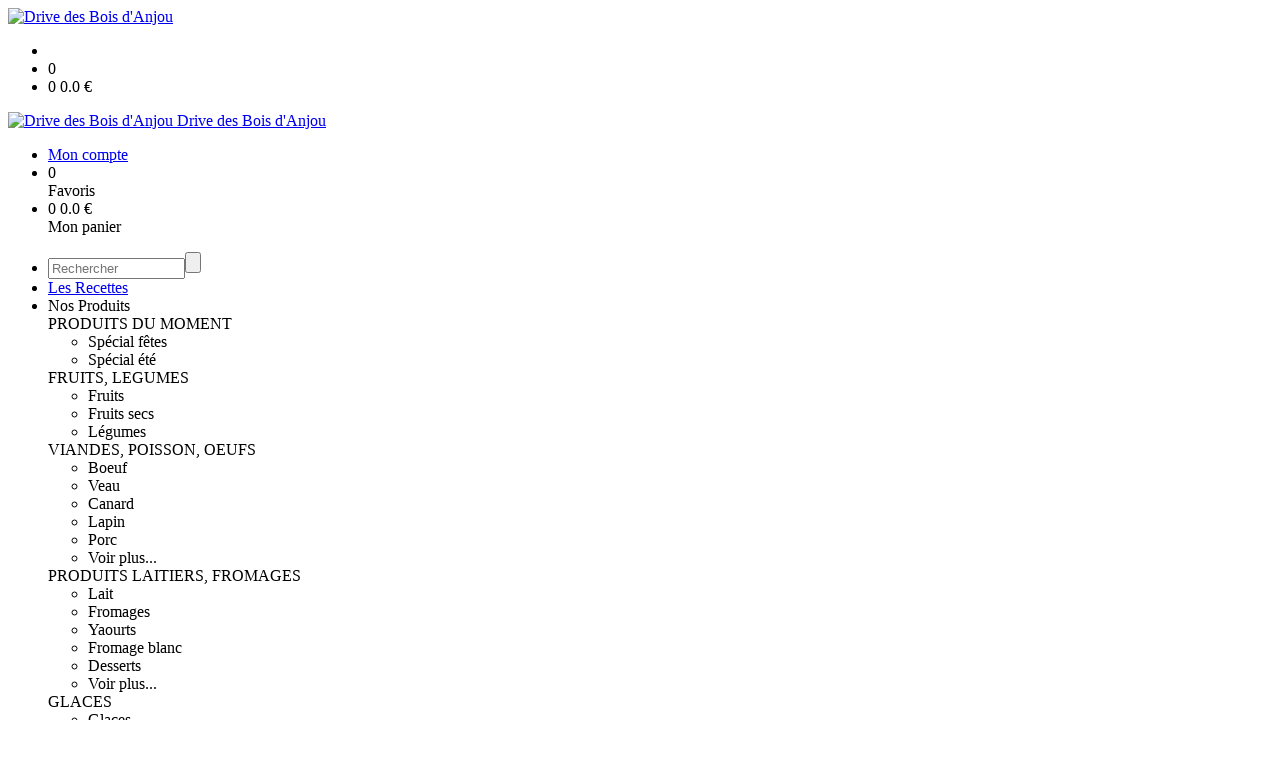

--- FILE ---
content_type: text/html;charset=utf-8
request_url: https://www.driveboisdanjou.fr/rose-de-loire-2022-p1382543236803.htm
body_size: 8653
content:
<!DOCTYPE html PUBLIC "-//W3C//DTD XHTML 1.0 Strict//EN" "http://www.w3.org/TR/xhtml1/DTD/xhtml1-strict.dtd">
<html xmlns="http://www.w3.org/1999/xhtml" xml:lang="fr">
<head>
<!-- annoncer charset avant title pour rapidité -->
<title>Rosé De Loire 2022</title>
<!--[if IE]>
<meta http-equiv="X-UA-Compatible" content="IE=Edge"/>
<![endif]-->
<meta name="viewport" content="width=device-width, initial-scale=1.0, minimum-scale=1.0, shrink-to-fit=no" />
<meta http-equiv="content-type" content="text/html; charset=utf-8" />
<meta http-equiv="imagetoolbar" content="no" />
<meta name="mssmarttagspreventparsing" content="true" />
<meta name="Date-Creation-yyyymmdd" content="20260121" />
<meta name="Date-Revision-yyyymmdd" content="19700101" />
<meta name="category" content="Internet" />
<!-- On indexe pas la page si c'est une page non pertinente -->
<meta name="robots" content="index, follow" />
<meta name="distribution" content="global" />
<meta name="copyright" content="Copyright (c) Socleo" />
<meta name="identifier-url" content="https://www.driveboisdanjou.fr" />
<meta name="resource-type" content="document" />
<meta name="Generator" content="Socleo" />
<meta name="Formatter" content="Socleo" />
<meta name="_csrf" content="Cn4AVu0C_7h5034wAb5ZpD7UbXym7i7leSuFBJn4zUdSDT3RM0gzMNhnztlUtksGNJNtlwvmQETC3RrISBvgYajNqXVgb1mw"/>
<meta name="_csrf_header" content="X-CSRF-TOKEN"/>
<link rel="canonical" href="https://www.driveboisdanjou.fr/rose-de-loire-2022-p1382543236803.htm" />
<meta name="description" content="2022 - Vin ros&amp;eacute; sec, 70% Grolleau Noir et 30% Gamay&lt;br /&gt;
Vin onctueux, fruit&amp;eacute; et frais." />
<!-- Facebook : Open graph -->
<meta property="og:title" name="og:title" content="Rosé De Loire 2022" />
<meta property="og:description" name="og:description" content="2022 - Vin ros&amp;eacute; sec, 70% Grolleau Noir et 30% Gamay&lt;br /&gt;
Vin onctueux, fruit&amp;eacute; et frais." />
<meta property="og:url" name="og:url" content="https://www.driveboisdanjou.fr/rose-de-loire-2022-p1382543236803.htm" />
<meta property="og:type" name="og:type" content="article" />
<meta property="article:published_time" name="article:published_time" content="2026-01-21" />
<meta property="og:site_name" name="og:site_name" content="Drive des Bois d'Anjou" />
<meta property="og:image" name="og:image" content="https://cdn.socleo.org/media/NCK8D5KE/P/box-10l4redi-2.png" />
<meta property="og:locale" name="og:locale" content="fr" />
<!-- Twitter --><meta name="twitter:title" content="Rosé De Loire 2022" />
<meta name="twitter:description" content="2022 - Vin ros&amp;eacute; sec, 70% Grolleau Noir et 30% Gamay&lt;br /&gt;
Vin onctueux, fruit&amp;eacute; et frais." />
<meta name="twitter:url" content="https://www.driveboisdanjou.fr/rose-de-loire-2022-p1382543236803.htm" />
<meta name="twitter:card" content="summary" />
<meta name="twitter:site" content="Drive des Bois d'Anjou" />
<meta name="twitter:image" content="https://cdn.socleo.org/media/NCK8D5KE/P/box-10l4redi-2.png" />
<script type="application/ld+json">
{"@context":"http://schema.org","@type":"BreadcrumbList","itemListElement":[{"@type":"ListItem","position":1,"item":{"@id":"/","name":"Drive des Bois d\u0027Anjou"}},{"@type":"ListItem","position":2,"item":{"@id":"/rose-de-loire-2022-p1382543236803.htm","name":"Rosé De Loire 2022"}}]}
</script>
<link rel="stylesheet" type="text/css" media="print" crossorigin="anonymous" referrerpolicy="no-referrer-when-downgrade" href="https://cdn.socleo.org/wro/print/ea485e6133e60bb6277866708c03f80c231ba2fd.css"/>
<link rel="stylesheet" type="text/css" media="screen" crossorigin="anonymous" referrerpolicy="no-referrer-when-downgrade" href="https://cdn.socleo.org/wro/screen/3b9cc1be432b4a7ea7759b6ca1aa502c318cda26.css"/>
<link rel="preload stylesheet" crossorigin="anonymous" referrerpolicy="no-referrer-when-downgrade" href="https://cdn.socleo.org/wro/screen-preload/412b867ed600cdb972f773c6e1377732bf7351d2.css" as="style" onload="this.onload=null;this.rel='stylesheet'"/><noscript><link rel="stylesheet" type="text/css" media="screen" crossorigin="anonymous" referrerpolicy="no-referrer-when-downgrade" href="https://cdn.socleo.org/wro/screen-preload/412b867ed600cdb972f773c6e1377732bf7351d2.css"/></noscript>
<link rel="preload stylesheet" crossorigin="anonymous" referrerpolicy="no-referrer-when-downgrade" href="https://cdn.socleo.org/wro/screen_cms/625f81c564229994d1efee31da2dd54f5076f9ac.css" as="style" onload="this.onload=null;this.rel='stylesheet'"/><noscript><link rel="stylesheet" type="text/css" media="screen" crossorigin="anonymous" referrerpolicy="no-referrer-when-downgrade" href="https://cdn.socleo.org/wro/screen_cms/625f81c564229994d1efee31da2dd54f5076f9ac.css"/></noscript>
<link rel="stylesheet" type="text/css" media="screen" crossorigin="anonymous" referrerpolicy="no-referrer-when-downgrade" href="https://cdn.socleo.org/wro/screen_bv/b7203bba8a213affb3e64cc4c257304c282961f1.css"/>
<link rel="stylesheet" type="text/css" media="screen" crossorigin="anonymous" referrerpolicy="no-referrer-when-downgrade" href="https://cdn.socleo.org/wro/screen_driveboisdanjou/bd263baf74667c70ecc0d85bab53a2a2b16eec17.css"/>
<script type="text/javascript" src="https://cdn.socleo.org/wro/constants/6db2eef6c2e843ea556365284e27f7cfff7e65cd.js" referrerpolicy="no-referrer-when-downgrade"></script>
<link rel="preload stylesheet" crossorigin="anonymous" href="https://cdn.socleo.org/dist/vue-style.fc723a10fe050388d0b6.css" as="style" onload="this.onload=null;this.rel='stylesheet'"/><noscript><link rel="stylesheet" type="text/css" crossorigin="anonymous" href="https://cdn.socleo.org/dist/vue-style.fc723a10fe050388d0b6.css"/></noscript><script type="text/javascript" src="https://cdn.socleo.org/dist/frontLegacy.65ee8be034853c55b23f.js"></script><script type="text/javascript" src="https://cdn.socleo.org/dist/commonLegacy.1007b3c67465df0d36a1.js"></script><script type="text/javascript" src="https://cdn.socleo.org/dist/intltelinput.0a892ba9cbccddbacfed.js"></script><script type="text/javascript" src="https://cdn.socleo.org/wro/scripts/5f8d799fcbd6efcf640a39ba0f1d0e93d98223ef.js" referrerpolicy="no-referrer-when-downgrade"></script>
<!-- Pour le moment, contient uniquement jspanel, en attente de validation -->
<script type="text/javascript" src="https://cdn.socleo.org/wro/scripts-deferred/e40d4d85b67912e35e178249227d1ad90ed65b7f.js" referrerpolicy="no-referrer-when-downgrade" defer></script>
<script type="text/javascript" src="https://cdn.socleo.org/wro/cms/9c43dec69039ef7286339d23c96d2ac6427b0013.js" referrerpolicy="no-referrer-when-downgrade" defer async></script>
<script type="text/javascript">
</script>
<link rel="start" title="Accueil" href="https://www.driveboisdanjou.fr/" />

<link rel="icon" type="image/png" href="https://cdn.socleo.org/media/NCK8D5KE/R/logo_transparent_mini.png"/>
<link rel="icon" type="image/png" href="https://cdn.socleo.org/media/NCK8D5KE/R/logo_transparent_mini.png" sizes="32x32"/>
<link rel="icon" type="image/png" href="https://cdn.socleo.org/media/NCK8D5KE/R/logo_transparent_mini.png" sizes="64x64"/>
<link rel="icon" type="image/png" href="https://cdn.socleo.org/media/NCK8D5KE/R/logo_transparent_mini.png" sizes="96x96"/>
<link rel="icon" type="image/png" href="https://cdn.socleo.org/media/NCK8D5KE/R/logo_transparent_mini.png" sizes="196x196"/>
<link rel="apple-touch-icon" href="https://cdn.socleo.org/media/NCK8D5KE/R/logo_transparent_mini.png" sizes="152x152"/>
<link rel="apple-touch-icon" href="https://cdn.socleo.org/media/NCK8D5KE/R/logo_transparent_mini.png" sizes="60x60"/>
<link rel="apple-touch-icon" href="https://cdn.socleo.org/media/NCK8D5KE/R/logo_transparent_mini.png" sizes="76x76"/>
<link rel="apple-touch-icon" href="https://cdn.socleo.org/media/NCK8D5KE/R/logo_transparent_mini.png" sizes="114x114"/>
<link rel="apple-touch-icon" href="https://cdn.socleo.org/media/NCK8D5KE/R/logo_transparent_mini.png" sizes="120x120"/>
<link rel="apple-touch-icon" href="https://cdn.socleo.org/media/NCK8D5KE/R/logo_transparent_mini.png" sizes="144x144"/><style type="text/css">.picto.anj {background-image:url("https://cdn.socleo.org/media/NCK8D5KE/P/logo_anjou_mini.png");width:20px !important;height:20px !important;background-size: contain;}.picto.promo {background-image:url("https://cdn.socleo.org/media/samples/promo.png");width:20px !important;height:20px !important;background-size: contain;}.picto.aut {background-image:url("https://cdn.socleo.org/media/NCK8D5KE/P/automne_mini.png");width:20px !important;height:20px !important;background-size: contain;}.picto.noel {background-image:url("https://cdn.socleo.org/media/NCK8D5KE/P/bonnet_rouge_mini-1.png");width:21px !important;height:20px !important;background-size: contain;}.picto.ape {background-image:url("https://cdn.socleo.org/media/NCK8D5KE/P/apero_mini-1.png");width:20px !important;height:20px !important;background-size: contain;}.picto.eu {background-image:url("https://cdn.socleo.org/media/samples/eu.png");width:30px !important;height:20px !important;background-size: contain;}.picto.ab {background-image:url("https://cdn.socleo.org/media/samples/ab.png");width:16px !important;height:20px !important;background-size: contain;}.picto.tev {background-image:url("https://cdn.socleo.org/media/NCK8D5KE/P/logo_tv-2.png");width:20px !important;height:20px !important;background-size: contain;}.picto.hve {background-image:url("https://cdn.socleo.org/media/NCK8D5KE/P/hve_mini.png");width:20px !important;height:20px !important;background-size: contain;}.picto.lbr {background-image:url("https://cdn.socleo.org/media/NCK8D5KE/P/label_rouge_mini.jpg");width:25px !important;height:20px !important;background-size: contain;}.picto.bbc {background-image:url("https://cdn.socleo.org/media/NCK8D5KE/P/logo_bbc--ombre_mini.png");width:20px !important;height:20px !important;background-size: contain;}.picto.val {background-image:url("https://cdn.socleo.org/media/NCK8D5KE/P/coeur_mini.png");width:20px !important;height:20px !important;background-size: contain;}.picto.paq {background-image:url("https://cdn.socleo.org/media/NCK8D5KE/P/lapin_mini.jpg");width:20px !important;height:20px !important;background-size: contain;}.picto.ete {background-image:url("https://cdn.socleo.org/media/NCK8D5KE/P/icons8-ete-96-mini.png");width:20px !important;height:20px !important;background-size: contain;}.picto.bbq {background-image:url("https://cdn.socleo.org/media/NCK8D5KE/P/bbq_mini-1.png");width:20px !important;height:20px !important;background-size: contain;}.picto.new {background-image:url("https://cdn.socleo.org/media/NCK8D5KE/P/picto_new_mini.png");width:21px !important;height:20px !important;background-size: contain;}.picto.mbim {background-image:url("https://cdn.socleo.org/media/samples/mbim.png");width:20px !important;height:20px !important;background-size: contain;}.picto.bc {background-image:url("https://cdn.socleo.org/media/samples/bc.png");width:16px !important;height:20px !important;background-size: contain;}.picto.ecb {background-image:url("https://cdn.socleo.org/media/NCK8D5KE/P/conv_bio-1.png");width:46px !important;height:20px !important;background-size: contain;}.picto.rec {background-image:url("https://cdn.socleo.org/media/NCK8D5KE/P/picto-reutilisable-mini-1.jpg");width:20px !important;height:20px !important;background-size: contain;}.picto.consigne {background-image:url("https://cdn.socleo.org/media/samples/consigne.png");width:20px !important;height:20px !important;background-size: contain;}.picto.qui {background-image:url("https://cdn.socleo.org/media/NCK8D5KE/P/qcarremini.png");width:20px !important;height:20px !important;background-size: contain;}.picto.tri {background-image:url("https://cdn.socleo.org/media/NCK8D5KE/P/tcarremini.png");width:20px !important;height:20px !important;background-size: contain;}.picto.ver {background-image:url("https://cdn.socleo.org/media/NCK8D5KE/P/verger-eco-responsable-1.png");width:20px !important;height:20px !important;background-size: contain;}.picto.natpro {background-image:url("https://cdn.socleo.org/media/NCK8D5KE/P/nature-et-progres_2.png");width:20px !important;height:20px !important;background-size: contain;}.picto.vegan {background-image:url("https://cdn.socleo.org/media/NCK8D5KE/P/istockphoto-1352495124-612x612.jpg");width:16px !important;height:20px !important;background-size: contain;}</style></head>
<body class="article thematique--1 rub-NCK8D5KE visite interne site_local boutique_virtuelle ecran_affichage niv0 random-5">
<div id="page">
<header id="header">
		<div class="mobile-top-bar">
			<div class="mobile-icone-container" id="mobileButton">
				<i class="icon bars"></i>
			</div>
			<div class="mobile-logo-container">
				<a class="mobile-logo-lien" href="/">
						<img src="https://cdn.socleo.org/media/NCK8D5KE/R/logo_transparent_mini.png" alt="Drive des Bois d&apos;Anjou" loading="lazy" />
					</a>
				</div>
			<div class="mobile-connexion-container">
				<ul id="connectMobile">
	<li id="link-connect"><a title="Connexion / Inscription" rel="nofollow" href="https://www.driveboisdanjou.fr/identification.stp?ACTION=CONNECTER"><span id="connexion"></span></a></li>
	<li title="Ma liste" id="bv_liste">
			<a onclick="gotoSelection();">
				<div id="nb_selection_panier" class="nb-selection-panier">0</div>
			</a>
		</li>
		<li title="Mon panier" id="bv_panier">
			<a onclick="gotoDetailPanier();">
				<div id="nb_article_panier">
					<span id="nb_article_panier_val" class="total-panier-bandeau-connexion">0</span>
					<span id="totalCaddieNav"><span id="totalcaddieValueNav">0.0</span> €</span>
				</div>					
			</a>
		</li>
	</ul></div>
		</div>
		<div class="container menu-container" id="menuContainer">
			<div id="banner" title="Accueil Drive Bois d'Anjou">
				<a class="header-logo-lien" href="/">
					<div id="site-title">
				 		<p>
							<img alt="Drive des Bois d&apos;Anjou" src="https://cdn.socleo.org/media/NCK8D5KE/R/logo_transparent_mini.png" />
							<span class="h1-like">Drive des Bois d'Anjou</span>
							 </p>
					</div>
				</a>
			</div>
			<div id="menu-haut">
				<div class="container">
					<ul id="connect">
	 <li id="link-connect"><a title="Connexion / Inscription" rel="nofollow" href="https://www.driveboisdanjou.fr/identification.stp?ACTION=CONNECTER&CODE_LOCAL=NCK8D5KE"><span id="connexion"></span><span>Mon compte</span></a></li>
	 <li title="Mes favoris" id="bv_liste">
					<a onclick="gotoSelection();">
						<div id="nb_selection_panier" class="nb-selection-panier">0</div><span>Favoris</span>
					</a>
				</li>
			<li title="Mon panier" id="bv_panier">
				<a onclick="gotoDetailPanier();">
					<div id="nb_article_panier">
						<span id="nb_article_panier_val" class="total-panier-bandeau-connexion">0</span>
						<span id="totalCaddieNav"><span id="totalcaddieValueNav">0.0</span> €</span>
					</div>
					<span>Mon panier</span>
					
				</a>
			</li>
		</ul><ul id="nav_haut">
	   </ul>
   </div>
			</div>
			<div id="menu-bv">
				<div class="container">
					<ul id="main_nav_bv" class="nav-bv"><li class="search"><form id="search-bv" name="RECHERCHE_PRODUIT" action="https://www.driveboisdanjou.fr/bv.stp?ACTION=RECHERCHE" method="post" onsubmit="return;"><div class="div-search-bv"><input name="QUERY" type="text" autocomplete="off" id="query" class="ChampSaisie input-search-bv" size="15" value="" placeholder="Rechercher"/><span class="submit-search-bv"><input type="button" class="bv_ok" onclick="gotoRecherche();"/></span></div></form></li><li id="rub-4RP7Q9KU"><a href="https://www.driveboisdanjou.fr/les-recettes/">Les Recettes</a></li><li id="rub-produits"><a onclick="gotoCatalogue('produits')">Nos Produits</a><div class="menu-catalogue"><div class="autogrid5"><div><span class="h3-like"><a onclick="gotoSecteur('S13')">PRODUITS DU MOMENT</a></span><ul><li><a onclick="gotoFamille('S13','Sp\u00E9cial f\u00EAtes')">Spécial fêtes</a></li><li><a onclick="gotoFamille('S13','Sp\u00E9cial \u00E9t\u00E9')">Spécial été</a></li></ul><span class="h3-like"><a onclick="gotoSecteur('S01')">FRUITS, LEGUMES</a></span><ul><li><a onclick="gotoFamille('S01','Fruits')">Fruits</a></li><li><a onclick="gotoFamille('S01','Fruits secs')">Fruits secs</a></li><li><a onclick="gotoFamille('S01','L\u00E9gumes')">Légumes</a></li></ul><span class="h3-like"><a onclick="gotoSecteur('S03')">VIANDES, POISSON, OEUFS</a></span><ul><li><a onclick="gotoFamille('S03','Boeuf')">Boeuf</a></li><li><a onclick="gotoFamille('S03','Veau')">Veau</a></li><li><a onclick="gotoFamille('S03','Canard')">Canard</a></li><li><a onclick="gotoFamille('S03','Lapin')">Lapin</a></li><li><a onclick="gotoFamille('S03','Porc')">Porc</a></li><li><a onclick="gotoSecteur('S03')">Voir plus...</a></li></ul></div><div><span class="h3-like"><a onclick="gotoSecteur('S02')">PRODUITS LAITIERS, FROMAGES</a></span><ul><li><a onclick="gotoFamille('S02','Lait')">Lait</a></li><li><a onclick="gotoFamille('S02','Fromages')">Fromages</a></li><li><a onclick="gotoFamille('S02','Yaourts')">Yaourts</a></li><li><a onclick="gotoFamille('S02','Fromage blanc')">Fromage blanc</a></li><li><a onclick="gotoFamille('S02','Desserts')">Desserts</a></li><li><a onclick="gotoSecteur('S02')">Voir plus...</a></li></ul><span class="h3-like"><a onclick="gotoSecteur('S15')">GLACES</a></span><ul><li><a onclick="gotoFamille('S15','Glaces')">Glaces</a></li><li><a onclick="gotoFamille('S15','Sorbets')">Sorbets</a></li></ul><span class="h3-like"><a onclick="gotoSecteur('S05')">CONSERVES, PLATS CUISINES</a></span><ul><li><a onclick="gotoFamille('S05','Plats cuisin\u00E9s')">Plats cuisinés</a></li><li><a onclick="gotoFamille('S05','Tartinades et pickles')">Tartinades et pickles</a></li></ul></div><div><span class="h3-like"><a onclick="gotoSecteur('S06')">EPICERIE, CONDIMENTS</a></span><ul><li><a onclick="gotoFamille('S06','Farine')">Farine</a></li><li><a onclick="gotoFamille('S06','Huiles')">Huiles</a></li><li><a onclick="gotoFamille('S06','P\u00E2tes')">Pâtes</a></li><li><a onclick="gotoFamille('S06','Sels')">Sels</a></li><li><a onclick="gotoFamille('S06','\u00C9pices')">Épices</a></li><li><a onclick="gotoSecteur('S06')">Voir plus...</a></li></ul><span class="h3-like"><a onclick="gotoSecteur('S04')">PAIN, VIENNOISERIES, BISCUITS</a></span><ul><li><a onclick="gotoFamille('S04','Biscuits')">Biscuits</a></li><li><a onclick="gotoFamille('S04','Cr\u00EApes \/ Galettes')">Crêpes / Galettes</a></li><li><a onclick="gotoFamille('S04','P\u00E2tisserie')">Pâtisserie</a></li><li><a onclick="gotoFamille('S04','Pains')">Pains</a></li><li><a onclick="gotoFamille('S04','Viennoiseries')">Viennoiseries</a></li><li><a onclick="gotoSecteur('S04')">Voir plus...</a></li></ul><span class="h3-like"><a onclick="gotoSecteur('S07')">MIEL, CONFITURE, CONFISERIES</a></span><ul><li><a onclick="gotoFamille('S07','Bonbons')">Bonbons</a></li><li><a onclick="gotoFamille('S07','P\u00E2tes \u00E0 tartiner')">Pâtes à tartiner</a></li><li><a onclick="gotoFamille('S07','Caramels \u00E0 tartiner')">Caramels à tartiner</a></li><li><a onclick="gotoFamille('S07','Chocolats')">Chocolats</a></li><li><a onclick="gotoFamille('S07','Confiture')">Confiture</a></li><li><a onclick="gotoSecteur('S07')">Voir plus...</a></li></ul></div><div><span class="h3-like"><a onclick="gotoSecteur('S08')">VIN, BIERE, JUS FRUITS, SIROPS</a></span><ul><li><a onclick="gotoFamille('S08','Bi\u00E8res artisanales')">Bières artisanales</a></li><li><a onclick="gotoFamille('S08','Bi\u00E8res blondes')">Bières blondes</a></li><li><a onclick="gotoFamille('S08','Bi\u00E8res ambr\u00E9es')">Bières ambrées</a></li><li><a onclick="gotoFamille('S08','Jus de fruits')">Jus de fruits</a></li><li><a onclick="gotoFamille('S08','Vins rouges')">Vins rouges</a></li><li><a onclick="gotoSecteur('S08')">Voir plus...</a></li></ul><span class="h3-like"><a onclick="gotoSecteur('S09')">THES, CAFES, INFUSIONS</a></span><ul><li><a onclick="gotoFamille('S09','Th\u00E9')">Thé</a></li><li><a onclick="gotoFamille('S09','Caf\u00E9')">Café</a></li></ul><span class="h3-like"><a onclick="gotoSecteur('S10')">SAVONS, COSMETIQUES</a></span><ul><li><a onclick="gotoFamille('S10','Savons')">Savons</a></li></ul></div><div><span class="h3-like"><a onclick="gotoSecteur('S11')">PLANTES, JARDIN, ANIMAUX</a></span><ul><li><a onclick="gotoFamille('S11','Fleurs coup\u00E9es')">Fleurs coupées</a></li></ul></div></div></div></li></ul></div>
			</div>
			<div id="menu1">
			 	<ul id="main_nav" class="nav"><li id="rub-FS13VHUE" class="has-submenu"><a href="https://www.driveboisdanjou.fr/qui-sommes-nous-/">Qui sommes-nous ?<span class="ascenseur"><i class="icon angle-down"></i></span></a><ul class="menu-p2"><li id="rub-ANR75HVU" class="has-submenu"><a href="https://www.driveboisdanjou.fr/qui-sommes-nous-/newsletters/">Newsletters<span class="ascenseur"><i class="icon angle-down"></i></span></a><ul class="menu-p3"><li id="rub-ZEICEDJ2" ><a href="https://www.driveboisdanjou.fr/qui-sommes-nous-/newsletters/newsletter-9/">- Newsletter #9</a></li></ul></li></ul></li><li id="rub-JYU31A2Z" ><a href="https://www.driveboisdanjou.fr/les-lieux/">Les Lieux</a></li><li id="rub-I7PHTBQH" class="has-submenu"><a href="https://www.driveboisdanjou.fr/nos-produits/">Nos produits<span class="ascenseur"><i class="icon angle-down"></i></span></a><ul class="menu-p2"><li id="rub-JH44BIHW" class="has-submenu"><a href="https://www.driveboisdanjou.fr/nos-produits/produits-du-moment/" class="lien-bv">PRODUITS DU MOMENT<span class="ascenseur"><i class="icon angle-down"></i></span></a><ul class="menu-p3"><li id="rub-6RTRFJJM" ><a href="https://www.driveboisdanjou.fr/nos-produits/produits-du-moment/special-fetes/" class="lien-bv">Spécial fêtes</a></li><li id="rub-661TRW9R" ><a href="https://www.driveboisdanjou.fr/nos-produits/produits-du-moment/special-ete/" class="lien-bv">Spécial été</a></li></ul></li><li id="rub-9MTB1H9G" class="has-submenu"><a href="https://www.driveboisdanjou.fr/nos-produits/association/" class="lien-bv">ASSOCIATION<span class="ascenseur"><i class="icon angle-down"></i></span></a><ul class="menu-p3"><li id="rub-RBIAZHXF" ><a href="https://www.driveboisdanjou.fr/nos-produits/association/goodies/" class="lien-bv">Goodies</a></li><li id="rub-K7E1FLMM" ><a href="https://www.driveboisdanjou.fr/nos-produits/association/adhesion/" class="lien-bv">Adhésion</a></li></ul></li><li id="rub-RH1SV3UF" class="has-submenu"><a href="https://www.driveboisdanjou.fr/nos-produits/fruits-legumes/" class="lien-bv">FRUITS, LEGUMES<span class="ascenseur"><i class="icon angle-down"></i></span></a><ul class="menu-p3"><li id="rub-CG1PI5JJ" ><a href="https://www.driveboisdanjou.fr/nos-produits/fruits-legumes/fruits/" class="lien-bv">Fruits</a></li><li id="rub-1S3YF4E4" ><a href="https://www.driveboisdanjou.fr/nos-produits/fruits-legumes/legumes/" class="lien-bv">Légumes</a></li></ul></li><li id="rub-6C29T2SS" class="has-submenu"><a href="https://www.driveboisdanjou.fr/nos-produits/viandes-poisson-oeufs/" class="lien-bv">VIANDES, POISSON, OEUFS<span class="ascenseur"><i class="icon angle-down"></i></span></a><ul class="menu-p3"><li id="rub-2JH28442" ><a href="https://www.driveboisdanjou.fr/nos-produits/viandes-poisson-oeufs/oeufs/" class="lien-bv">Oeufs</a></li><li id="rub-5HVMQS5H" ><a href="https://www.driveboisdanjou.fr/nos-produits/viandes-poisson-oeufs/boeuf/" class="lien-bv">Boeuf</a></li><li id="rub-YK58CMUX" ><a href="https://www.driveboisdanjou.fr/nos-produits/viandes-poisson-oeufs/canard/" class="lien-bv">Canard</a></li><li id="rub-JSFG99X3" ><a href="https://www.driveboisdanjou.fr/nos-produits/viandes-poisson-oeufs/lapin/" class="lien-bv">Lapin</a></li><li id="rub-W7TVTWYF" ><a href="https://www.driveboisdanjou.fr/nos-produits/viandes-poisson-oeufs/porc/" class="lien-bv">Porc</a></li><li id="rub-SKG7R1NK" ><a href="https://www.driveboisdanjou.fr/nos-produits/viandes-poisson-oeufs/veau/" class="lien-bv">Veau</a></li><li id="rub-TIX85BBD" ><a href="https://www.driveboisdanjou.fr/nos-produits/viandes-poisson-oeufs/volaille/" class="lien-bv">Volaille</a></li></ul></li><li id="rub-VQ32R22V" class="has-submenu"><a href="https://www.driveboisdanjou.fr/nos-produits/produits-laitiers-fromages-/" class="lien-bv">PRODUITS LAITIERS, FROMAGES<span class="ascenseur"><i class="icon angle-down"></i></span></a><ul class="menu-p3"><li id="rub-9QSEEVHQ" ><a href="https://www.driveboisdanjou.fr/nos-produits/produits-laitiers-fromages/desserts/" class="lien-bv">Desserts</a></li><li id="rub-HUT3UPYZ" ><a href="https://www.driveboisdanjou.fr/nos-produits/produits-laitiers-fromages/fromage-blanc/" class="lien-bv">Fromage blanc</a></li><li id="rub-3JX99Z4D" ><a href="https://www.driveboisdanjou.fr/nos-produits/produits-laitiers-fromages/fromages/" class="lien-bv">Fromages</a></li><li id="rub-CC2AGPTL" ><a href="https://www.driveboisdanjou.fr/nos-produits/produits-laitiers-fromages/lait/" class="lien-bv">Lait</a></li><li id="rub-JZPLY8I7" ><a href="https://www.driveboisdanjou.fr/nos-produits/produits-laitiers-fromages/yaourts/" class="lien-bv">Yaourts</a></li><li id="rub-WM6B53UW" ><a href="https://www.driveboisdanjou.fr/nos-produits/produits-laitiers-fromages/" class="lien-bv"></a></li></ul></li><li id="rub-ULHXR361" class="has-submenu"><a href="https://www.driveboisdanjou.fr/nos-produits/conserves-plats-cuisines/" class="lien-bv">CONSERVES, PLATS CUISINES<span class="ascenseur"><i class="icon angle-down"></i></span></a><ul class="menu-p3"><li id="rub-9CFUJGDY" ><a href="https://www.driveboisdanjou.fr/nos-produits/conserves-plats-cuisines/plats-cuisines/" class="lien-bv">Plats cuisinés</a></li><li id="rub-HJZ4YPFY" ><a href="https://www.driveboisdanjou.fr/nos-produits/conserves-plats-cuisines/tartinades-et-pickles/" class="lien-bv">Tartinades et pickles</a></li></ul></li><li id="rub-CZT3WJAV" class="has-submenu"><a href="https://www.driveboisdanjou.fr/nos-produits/epicerie-condiments/" class="lien-bv">EPICERIE, CONDIMENTS<span class="ascenseur"><i class="icon angle-down"></i></span></a><ul class="menu-p3"><li id="rub-1ERC1JGB" ><a href="https://www.driveboisdanjou.fr/nos-produits/epicerie-condiments/farine/" class="lien-bv">Farine</a></li><li id="rub-7FLRUWFN" ><a href="https://www.driveboisdanjou.fr/nos-produits/epicerie-condiments/huiles/" class="lien-bv">Huiles</a></li><li id="rub-B1U5Y4AJ" ><a href="https://www.driveboisdanjou.fr/nos-produits/epicerie-condiments/pates/" class="lien-bv">Pâtes</a></li><li id="rub-FPNMCQB8" ><a href="https://www.driveboisdanjou.fr/nos-produits/epicerie-condiments/sels/" class="lien-bv">Sels</a></li><li id="rub-PU31WVTK" ><a href="https://www.driveboisdanjou.fr/nos-produits/epicerie-condiments/epices/" class="lien-bv">Épices</a></li></ul></li><li id="rub-SK4YY8XQ" class="has-submenu"><a href="https://www.driveboisdanjou.fr/nos-produits/pain-viennoiseries-biscuits/" class="lien-bv">PAIN, VIENNOISERIES, BISCUITS<span class="ascenseur"><i class="icon angle-down"></i></span></a><ul class="menu-p3"><li id="rub-ZVZIQT3R" ><a href="https://www.driveboisdanjou.fr/nos-produits/pain-viennoiseries-biscuits/biscuits/" class="lien-bv">Biscuits</a></li><li id="rub-TK1XCYXR" ><a href="https://www.driveboisdanjou.fr/nos-produits/pain-viennoiseries-biscuits/pains/" class="lien-bv">Pains</a></li><li id="rub-AHDEZG46" ><a href="https://www.driveboisdanjou.fr/nos-produits/pain-viennoiseries-biscuits/patisserie/" class="lien-bv">Pâtisserie</a></li><li id="rub-PU8QJPZT" ><a href="https://www.driveboisdanjou.fr/nos-produits/pain-viennoiseries-biscuits/viennoiseries/" class="lien-bv">Viennoiseries</a></li></ul></li><li id="rub-NKQ2MMYR" class="has-submenu"><a href="https://www.driveboisdanjou.fr/nos-produits/miel-confiture-confiseries/" class="lien-bv">MIEL, CONFITURE, CONFISERIES<span class="ascenseur"><i class="icon angle-down"></i></span></a><ul class="menu-p3"><li id="rub-SVL47ZKF" ><a href="https://www.driveboisdanjou.fr/nos-produits/miel-confiture-confiseries/bonbons/" class="lien-bv">Bonbons</a></li><li id="rub-EUTPRAPY" ><a href="https://www.driveboisdanjou.fr/nos-produits/miel-confiture-confiseries/caramels-a-tartiner/" class="lien-bv">Caramels à tartiner</a></li><li id="rub-SMNKAWGX" ><a href="https://www.driveboisdanjou.fr/nos-produits/miel-confiture-confiseries/chocolats/" class="lien-bv">Chocolats</a></li><li id="rub-9RK2CN77" ><a href="https://www.driveboisdanjou.fr/nos-produits/miel-confiture-confiseries/confiture/" class="lien-bv">Confiture</a></li><li id="rub-CIT4V7SL" ><a href="https://www.driveboisdanjou.fr/nos-produits/miel-confiture-confiseries/miel/" class="lien-bv">Miel</a></li><li id="rub-DCM2NVM2" ><a href="https://www.driveboisdanjou.fr/nos-produits/miel-confiture-confiseries/pates-a-tartiner/" class="lien-bv">Pâtes à tartiner</a></li></ul></li><li id="rub-GZB1N2XJ" class="has-submenu"><a href="https://www.driveboisdanjou.fr/nos-produits/vin-biere-jus-fruits-sirops/" class="lien-bv">VIN, BIERE, JUS FRUITS, SIROPS<span class="ascenseur"><i class="icon angle-down"></i></span></a><ul class="menu-p3"><li id="rub-WVW7LGE4" ><a href="https://www.driveboisdanjou.fr/nos-produits/vin-biere-jus-fruits-sirops/bieres-ambrees/" class="lien-bv">Bières ambrées</a></li><li id="rub-ALHVSTGA" ><a href="https://www.driveboisdanjou.fr/nos-produits/vin-biere-jus-fruits-sirops/bieres-artisanales/" class="lien-bv">Bières artisanales</a></li><li id="rub-JI4I2A3K" ><a href="https://www.driveboisdanjou.fr/nos-produits/vin-biere-jus-fruits-sirops/bieres-blondes/" class="lien-bv">Bières blondes</a></li><li id="rub-5416GHKI" ><a href="https://www.driveboisdanjou.fr/nos-produits/vin-biere-jus-fruits-sirops/jus-de-fruits/" class="lien-bv">Jus de fruits</a></li><li id="rub-YCESRC1R" ><a href="https://www.driveboisdanjou.fr/nos-produits/vin-biere-jus-fruits-sirops/jus-de-fruits-/" class="lien-bv">Jus de fruits</a></li><li id="rub-YV7E7ZLL" ><a href="https://www.driveboisdanjou.fr/nos-produits/vin-biere-jus-fruits-sirops/vins-blancs/" class="lien-bv">Vins blancs</a></li><li id="rub-4BNAUZS4" ><a href="https://www.driveboisdanjou.fr/nos-produits/vin-biere-jus-fruits-sirops/vins-petillants/" class="lien-bv">Vins pétillants</a></li><li id="rub-IPD9QDWK" ><a href="https://www.driveboisdanjou.fr/nos-produits/vin-biere-jus-fruits-sirops/vins-roses/" class="lien-bv">Vins rosés</a></li><li id="rub-6LDE9AE9" ><a href="https://www.driveboisdanjou.fr/nos-produits/vin-biere-jus-fruits-sirops/vins-rouges/" class="lien-bv">Vins rouges</a></li></ul></li><li id="rub-Q1EPDQ5N" class="has-submenu"><a href="https://www.driveboisdanjou.fr/nos-produits/thes-cafes-infusions/" class="lien-bv">THES, CAFES, INFUSIONS<span class="ascenseur"><i class="icon angle-down"></i></span></a><ul class="menu-p3"><li id="rub-UTR7EPM3" ><a href="https://www.driveboisdanjou.fr/nos-produits/thes-cafes-infusions/cafe/" class="lien-bv">Café</a></li><li id="rub-P7JEX1VG" ><a href="https://www.driveboisdanjou.fr/nos-produits/thes-cafes-infusions/the/" class="lien-bv">Thé</a></li><li id="rub-IMU3XYZL" ><a href="https://www.driveboisdanjou.fr/nos-produits/thes-cafes-infusions-/" class="lien-bv"></a></li></ul></li><li id="rub-FCGRC6L8" class="has-submenu"><a href="https://www.driveboisdanjou.fr/nos-produits/savons-cosmetiques/" class="lien-bv">SAVONS, COSMETIQUES<span class="ascenseur"><i class="icon angle-down"></i></span></a><ul class="menu-p3"><li id="rub-ZJK1PK2W" ><a href="https://www.driveboisdanjou.fr/nos-produits/savons-cosmetiques/savons/" class="lien-bv">Savons</a></li><li id="rub-GEU284XM" ><a href="https://www.driveboisdanjou.fr/nos-produits/savons-cosmetiques-/" class="lien-bv"></a></li></ul></li><li id="rub-ECCYRXV3" class="has-submenu"><a href="https://www.driveboisdanjou.fr/nos-produits/plantes-jardin-animaux-/" class="lien-bv">PLANTES, JARDIN, ANIMAUX<span class="ascenseur"><i class="icon angle-down"></i></span></a><ul class="menu-p3"><li id="rub-XCNAPZ1I" ><a href="https://www.driveboisdanjou.fr/nos-produits/plantes-jardin-animaux/fleurs-coupees/" class="lien-bv">Fleurs coupées</a></li><li id="rub-HBA3QHX5" ><a href="https://www.driveboisdanjou.fr/nos-produits/plantes-jardin-animaux/" class="lien-bv"></a></li></ul></li></ul></li><li id="rub-8DJRS2VD" class="has-submenu"><a href="https://www.driveboisdanjou.fr/nos-producteurs/">Nos Producteurs<span class="ascenseur"><i class="icon angle-down"></i></span></a><ul class="menu-p2"><li id="rub-N7U3RVAL" ><a href="https://www.driveboisdanjou.fr/nos-producteurs/planning-des-precommandes/">Planning des Précommandes</a></li></ul></li><li id="rub-HKPFLGHV" class="has-submenu"><a href="https://www.driveboisdanjou.fr/comment-ca-marche-/">Comment ça marche ?<span class="ascenseur"><i class="icon angle-down"></i></span></a><ul class="menu-p2"><li id="rub-RZVYGFY4" ><a href="https://www.driveboisdanjou.fr/comment-ca-marche-/recyclage-des-contenants/">Recyclage des contenants</a></li><li id="rub-FUTHP9FS" ><a href="https://www.driveboisdanjou.fr/comment-ca-marche-/changer-de-lieu-de-livraison/">Changer de lieu de livraison</a></li><li id="rub-LBDIQ715" ><a href="https://www.driveboisdanjou.fr/comment-ca-marche-/le-programme-fidelite/">Le programme fidélité</a></li><li id="rub-NGBM5A2I" ><a href="https://www.driveboisdanjou.fr/comment-ca-marche-/les-precommandes/">Les Précommandes</a></li><li id="rub-I32JSNFN" ><a href="https://www.driveboisdanjou.fr/comment-ca-marche-/ajustement-des-prix/">Ajustement des prix</a></li></ul></li><li id="rub-BFY2TKWC" class="has-submenu"><a href="https://www.driveboisdanjou.fr/nous-contacter/">Nous Contacter<span class="ascenseur"><i class="icon angle-down"></i></span></a><ul class="menu-p2"><li id="rub-33RWWXU9" ><a href="https://www.driveboisdanjou.fr/nous-contacter/commande-non-validee-/">Commande non validée ?</a></li><li id="rub-72WTVGN3" ><a href="https://www.driveboisdanjou.fr/nous-contacter/se-desinscrire-/">Se désinscrire ?</a></li><li id="rub-UXZ7ISAJ" ><a href="https://www.driveboisdanjou.fr/nous-contacter/nous-contacter/">Nous contacter</a></li></ul></li></ul></div>
	 	</div>
 	</header>
 	
 	<div id="columns" class="container ">
 		<div id="menu"></div>
 	
	 	<div class="container">
	    	<p id="breadcrumbs"> &gt; <span>Rosé De Loire 2022</span></p>
</div>
   
    	<div class="container">
    	<div id="contentContainer" class="flex-container w100">
    
    	<div id="left" class="">
			<div class="wrapLeft">
				<div class="menu_action"><ul class="direct"><li><span>Accès direct</span></li><li class=""><a href="https://www.driveboisdanjou.fr/bv.stp?ACTION=ACCUEIL" ><span class="libelle">Commander</span></a></li><li class=""><a href="https://www.driveboisdanjou.fr/identification.stp?ACTION=CONNECTER" ><span class="libelle">Mon compte</span></a></li><li class=""><a href="https://www.driveboisdanjou.fr/gestionCircuit.stp?ACTION=NOUS_CONTACTER" ><span class="libelle">Contact</span></a></li></ul></div></div>
		</div>
<div id="content" class="flex-item-fluid no-right">
	<div id="center" class="">
	   <div class="page_title">
			<h1>Rosé De Loire 2022</h1>
		</div>
		<div id="articlecorps">
					<div class="resume-bloc "><div class="produit-info-principal grid-2 has-gutter"><div class="produit-info-img one-half"><img  src="https://cdn.socleo.org/media/NCK8D5KE/P/box-10l4redi-2.png" alt="Rosé De Loire 2022" loading="lazy" /><table class='tableau_saison tableau_semaines_livraison'><tr><td colspan="15" class="nomSaison">Hiver</b></td></tr><td id="SEMAINE_51" title="du lundi 21/12/26 au dimanche 03/01/27"  class="dispo">52-53</td><td id="SEMAINE_0" title="du lundi 04/01/27 au dimanche 10/01/27"  class="dispo">1</td><td id="SEMAINE_1" title="du lundi 11/01/27 au dimanche 17/01/27"  class="dispo">2</td><td id="SEMAINE_2" title="du lundi 18/01/27 au dimanche 24/01/27"  class="dispo">3</td><td id="SEMAINE_3" title="du lundi 19/01/26 au dimanche 25/01/26" style="color:#fff;": class="dispo">4</td><td id="SEMAINE_4" title="du lundi 26/01/26 au dimanche 01/02/26"  class="dispo">5</td><td id="SEMAINE_5" title="du lundi 02/02/26 au dimanche 08/02/26"  class="dispo">6</td><td id="SEMAINE_6" title="du lundi 09/02/26 au dimanche 15/02/26"  class="dispo">7</td><td id="SEMAINE_7" title="du lundi 16/02/26 au dimanche 22/02/26"  class="dispo">8</td><td id="SEMAINE_8" title="du lundi 23/02/26 au dimanche 01/03/26"  class="dispo">9</td><td id="SEMAINE_9" title="du lundi 02/03/26 au dimanche 08/03/26"  class="dispo">10</td><td id="SEMAINE_10" title="du lundi 09/03/26 au dimanche 15/03/26"  class="nondispo">11</td><tr><td colspan="15" class="nomSaison">Printemps</b></td></tr><td id="SEMAINE_11" title="du lundi 16/03/26 au dimanche 22/03/26"  class="dispo">12</td><td id="SEMAINE_12" title="du lundi 23/03/26 au dimanche 29/03/26"  class="dispo">13</td><td id="SEMAINE_13" title="du lundi 30/03/26 au dimanche 05/04/26"  class="dispo">14</td><td id="SEMAINE_14" title="du lundi 06/04/26 au dimanche 12/04/26"  class="dispo">15</td><td id="SEMAINE_15" title="du lundi 13/04/26 au dimanche 19/04/26"  class="dispo">16</td><td id="SEMAINE_16" title="du lundi 20/04/26 au dimanche 26/04/26"  class="dispo">17</td><td id="SEMAINE_17" title="du lundi 27/04/26 au dimanche 03/05/26"  class="dispo">18</td><td id="SEMAINE_18" title="du lundi 04/05/26 au dimanche 10/05/26"  class="dispo">19</td><td id="SEMAINE_19" title="du lundi 11/05/26 au dimanche 17/05/26"  class="dispo">20</td><td id="SEMAINE_20" title="du lundi 18/05/26 au dimanche 24/05/26"  class="dispo">21</td><td id="SEMAINE_21" title="du lundi 25/05/26 au dimanche 31/05/26"  class="dispo">22</td><td id="SEMAINE_22" title="du lundi 01/06/26 au dimanche 07/06/26"  class="dispo">23</td><td id="SEMAINE_23" title="du lundi 08/06/26 au dimanche 14/06/26"  class="dispo">24</td><td id="SEMAINE_24" title="du lundi 15/06/26 au dimanche 21/06/26"  class="dispo">25</td><tr><td colspan="15" class="nomSaison">Été</b></td></tr><td id="SEMAINE_25" title="du lundi 22/06/26 au dimanche 28/06/26"  class="dispo">26</td><td id="SEMAINE_26" title="du lundi 29/06/26 au dimanche 05/07/26"  class="dispo">27</td><td id="SEMAINE_27" title="du lundi 06/07/26 au dimanche 12/07/26"  class="dispo">28</td><td id="SEMAINE_28" title="du lundi 13/07/26 au dimanche 19/07/26"  class="dispo">29</td><td id="SEMAINE_29" title="du lundi 20/07/26 au dimanche 26/07/26"  class="dispo">30</td><td id="SEMAINE_30" title="du lundi 27/07/26 au dimanche 02/08/26"  class="dispo">31</td><td id="SEMAINE_31" title="du lundi 03/08/26 au dimanche 09/08/26"  class="dispo">32</td><td id="SEMAINE_32" title="du lundi 10/08/26 au dimanche 16/08/26"  class="dispo">33</td><td id="SEMAINE_33" title="du lundi 17/08/26 au dimanche 23/08/26"  class="dispo">34</td><td id="SEMAINE_34" title="du lundi 24/08/26 au dimanche 30/08/26"  class="dispo">35</td><td id="SEMAINE_35" title="du lundi 31/08/26 au dimanche 06/09/26"  class="dispo">36</td><td id="SEMAINE_36" title="du lundi 07/09/26 au dimanche 13/09/26"  class="dispo">37</td><td id="SEMAINE_37" title="du lundi 14/09/26 au dimanche 20/09/26"  class="dispo">38</td><tr><td colspan="15" class="nomSaison">Automne</b></td></tr><td id="SEMAINE_38" title="du lundi 21/09/26 au dimanche 27/09/26"  class="dispo">39</td><td id="SEMAINE_39" title="du lundi 28/09/26 au dimanche 04/10/26"  class="dispo">40</td><td id="SEMAINE_40" title="du lundi 05/10/26 au dimanche 11/10/26"  class="dispo">41</td><td id="SEMAINE_41" title="du lundi 12/10/26 au dimanche 18/10/26"  class="dispo">42</td><td id="SEMAINE_42" title="du lundi 19/10/26 au dimanche 25/10/26"  class="dispo">43</td><td id="SEMAINE_43" title="du lundi 26/10/26 au dimanche 01/11/26"  class="dispo">44</td><td id="SEMAINE_44" title="du lundi 02/11/26 au dimanche 08/11/26"  class="dispo">45</td><td id="SEMAINE_45" title="du lundi 09/11/26 au dimanche 15/11/26"  class="dispo">46</td><td id="SEMAINE_46" title="du lundi 16/11/26 au dimanche 22/11/26"  class="dispo">47</td><td id="SEMAINE_47" title="du lundi 23/11/26 au dimanche 29/11/26"  class="dispo">48</td><td id="SEMAINE_48" title="du lundi 30/11/26 au dimanche 06/12/26"  class="dispo">49</td><td id="SEMAINE_49" title="du lundi 07/12/26 au dimanche 13/12/26"  class="dispo">50</td><td id="SEMAINE_50" title="du lundi 14/12/26 au dimanche 20/12/26"  class="dispo">51</td></table></div><div class="produit-info-detail"><div class="pi-detail-infos"><div class="info-logos"><p><span style="width:80px"><div class="picto ape" title="Spécial Apéritif" ></div>&nbsp;</span><span>Spécial Apéritif</span><br /></p></div><p class="detail-info-prix">Prix de vente : <span class="detail-info-prix-unite">41.30&nbsp;€ l'unité</span>&nbsp;</p><div class="info-produit-prix-cond invisible"><span class="prix-produit-cache">41.30 €</span><span class="conditionnement-produit-cache">Bib 10L</span></div><ul><li class="info-prix-unite"></li><li class="info-producteurs">Producteur : <a href="#" title="Détails du producteur" onclick="openPanelProducteur('126567', false)">DOMAINE DE LA TUFFIERE</a></li><li class="info-origine-production">Origine : JARZE VILLAGES</li><li class="info-origine-transformation">Lieu de transformation : JARZE VILLAGES</li><li class="info-type-produit">Type produit : Vin</li><div class="msg-aide mts mbs">L'abus d'alcool est dangereux pour la santé. A consommer avec modération.</div><li class="info-conditionnement">Conditionnement : Bib 10L</li><li class="info-poids-brut">Poids brut : 10 kg</li></ul><p class="produit-dispo"><p><div class="picto preco" title="Produit en précommande" ></div>&nbsp;Produit en précommande</p></p></div></div></div><div class="pi-photo prm"><img src="https://cdn.socleo.org/media/NCK8D5KE/P/box-10l4redi-2.png" alt="Rosé De Loire 2022" loading="lazy" /></div><div class="produit-info-complement"><p>2022 - Vin ros&eacute; sec, 70% Grolleau Noir et 30% Gamay<br />
Vin onctueux, fruit&eacute; et frais.</p></div></div></div>
				<script type="text/javascript">
function initArticleProduit() {
	if (!!getGlobalData('PRODUCT_ID')) {
		// pas de WIP (execution en arrière plan)
		eshopProductService.getById(getGlobalData('PRODUCT_ID'))
			.then((res) => insererInfos(res.data))
			// les erreurs 404 sont ignorées
			.catch((err) => err.response.status != 404 && RestApi.defaultXhrErrorHandler(err))
			.finally(chargerRestriction);
	}
}
whenGlobalDataLoad()
	.then(initArticleProduit);
</script>

</div> <!-- fin id center -->
	</div> <!-- fin id content -->
	</div> <!-- fin id contentContainer -->
  </div> <!-- fin container -->
  </div>
<!-- fin id columns -->

<footer id="footer" class="footer">
	<div class="grid-3 has-gutter">
<div>
<h2 style="text-align: center;">Contact</h2>

<p style="text-align: center;"><strong>Drive des Bois d'Anjou</strong><br />
12 Grand Rue, 49250 BRION<br />
<br />
Tel :&nbsp;<b>06 88 61 53 89</b><br />
<br />
<a class="btn-action btn-action-front" href="https://www.driveboisdanjou.fr/nous-contacter/nous-contacter/">NOUS CONTACTER</a></p>
</div>

<div>
<h2 style="text-align: center;">Espace client</h2>

<p style="text-align: center;"><a href="https://www.driveboisdanjou.fr/gestionCompte.stp?ACTION=GESTION">Mon compte</a>&nbsp;<br />
<a href="https://www.driveboisdanjou.fr/bv.stp?ACTION=DETAIL_PANIER">Mon panier</a><br />
<a href="https://www.driveboisdanjou.fr/gestionCompte.stp?ACTION=GESTION">Mes commandes</a><br />
<a href="https://www.driveboisdanjou.fr/gestionCompte.stp?ACTION=GESTION">Mes factures&nbsp;</a></p>
</div>

<div>
<h2 style="text-align: center;">Informations</h2>

<p style="text-align: center;"><a href="https://www.driveboisdanjou.fr/comment-ca-marche-/">Comment &ccedil;a fonctionne ?&nbsp;</a><br />
<a href="https://www.driveboisdanjou.fr/les-lieux/">Lieux de livraison</a><br />
Devenir Consom' Acteur<br />
Partenariats<br />
<a href="https://www.facebook.com/driveboisdanjou/?locale=fr_FR">Suivez nous sur Facebook</a></p>
</div>
</div>

<hr />
<div class="container" id="yui_3_17_2_2_1527078716381_163" vertical-align:middle="">
<ul id="footer-links">
	<li style="text-align: center;"><a id="link-print" onclick="window.print(); return false;">Imprimer</a></li>
	<li><a href="#page" id="link-top">Haut de page</a></li>
	<li><a href="/conditions-generales-de-vente/">Conditions g&eacute;n&eacute;rales de vente</a></li>
	<li id="yui_3_17_2_2_1527078716381_162"><a href="/mentions-legales/" id="yui_3_17_2_2_1527078716381_161">Mentions l&eacute;gales </a></li>
	<li id="yui_3_17_2_2_1527177206922_133"><a href="/vie-privee/" id="yui_3_17_2_2_1527177206922_132">Vie priv&eacute;e</a></li>
	<li><a href="https://www.ca-moncommerce.com/" target="_blank"><img alt="" src="https://cdn.socleo.org/media/NCK8D5KE/R/header-1.png" style="float: right;" /></a></li>
</ul>
<span id="link-panierlocal">Dynamis&eacute; par&nbsp; <a href="https://www.socleo.fr" target="_blank"><img alt="Socleo" src="https://cdn.socleo.org/media/NCK8D5KE/R/logo_socleo_couleurs_300.png" style="height: 16px;" /></a></span></div>
</footer>
  
</div> <!--  fin div page -->
<script type="application/json" id="global-data">
	{"SYNTHESE_PANIER":{"nbArticle":0,"nbSelection":0,"nbQuantite":0,"poids":0.0,"montant":0.0,"montantTVA":0.0,"listSyntheses":[{"nbArticle":0,"nbQuantite":0,"poids":0.0,"montant":0.0,"montantTVA":0.0,"dateLivraison":"","codeCollecte":"","lieuLivraison":"","creneauLivraison":"","dernierAccesBDD":0}],"dernierAccesBDD":0},"TYPE_MENU":0,"DEVISE_LOCAL":"€","LST_COMMANDE_PANIER":[],"LST_TVA_LOCAL":{"1":0.055,"2":0.2,"3":0.1,"4":0.021,"5":0.0},"DATE_LIVRAISON":"","CODE_LOCAL":"NCK8D5KE","PRODUCT_ID":1382543236803,"CODE_PAYS":"FR"}</script>
</body>
</html>
